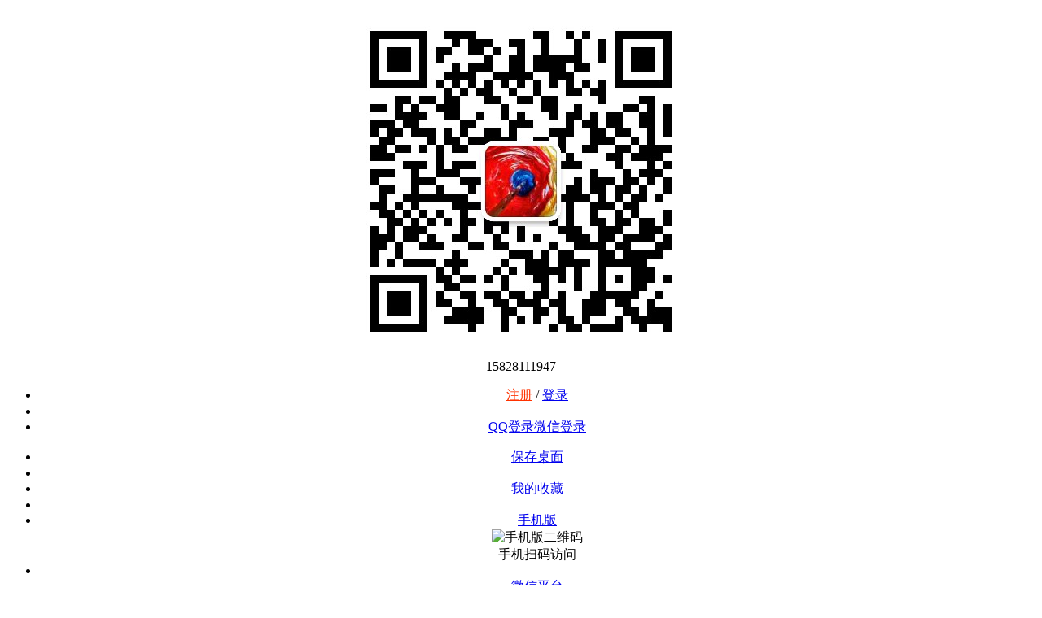

--- FILE ---
content_type: text/html; charset=utf-8
request_url: http://epao.com.cn/info72/
body_size: 15359
content:
<!doctype html>
<html>
<head>
<meta charset="utf-8">
<meta name="applicable-device" content="pc">
<meta name="Keywords" content="礼仪信息" />
<meta name="Description" content="礼仪信息" />
<title>礼仪通告 -  礼仪兼职 - 礼仪招聘 - 礼仪求职 - 易跑通告</title>
<link rel="stylesheet" href="/template/css.css?2024_2" type="text/css" />
<link rel="stylesheet" href="/template/top.css?2024_2" type="text/css" />
<link rel="stylesheet" href="/template/pc/info/fugu/6/css.css?2023_53" type="text/css" />
</head>
<body>
<div align="center">
<div id="top">
	<div id="izl_rmenu" class="izl-rmenu">
		<a href="tencent://Message/?Uin=755277197&websiteName=www.epao.com.cn=&Menu=yes" class="btn btn-qq"></a>
		<div class="btn btn-wx"><img class="pic" src="/template/images/qrcode/weixin.png"/></div>
		<div class="btn btn-phone"><div class="phone">15828111947</div></div>
		<div class="btn btn-top"></div>
	</div>
</div>
<div class="tDiv">
	<div class="tTop">
		<div class="rx tFl" id="weather01"></div>
		<ul class="t" id="kusertop"><li><a href="/reg/" style="color:#ff3300;">注册</a>&nbsp;/&nbsp;<a href="/login/">登录</a></li><li class="line"></li>
<li><a href="/qqlogin/" class="dlq">QQ登录</a><a href="/wxLogin/" class="dlw">微信登录</a></li>
</ul>
		<ul class="t">
			<li><a href="/services/?s=shortcut">保存桌面</a></li>
			<li class="line"></li>
			<li><a href="/user/favorite">我的收藏</a></li>
			<li class="line"></li>
			<li class="wapico"><a href="javascript:void(0);"><i></i>手机版</a>
				<div class="ttop_wapqrcode">
					<div class="qrcode"><img src="/qrCode/?s=domain" alt="手机版二维码" /></div>
					<div class="title">手机扫码访问</div>
				</div>
			</li>
			<li class="line"></li>
			<li class="weixinico"><i></i><a href="/about/weixin.html">微信平台</a></li>
			<li class="line"></li></ul>
</div>
</div>
<div class="bTop">
	<div class="top">
		<div class="logo"><a href="http://www.epao.com.cn/"><img src="/template/images/logo.png" alt="易跑通告" border="0" /></a></div>
		<div class="search">
			<form action="/search/" method="get" id="ksearch" name="seacrh">
				<input type="hidden" name="s" value="1" />
<div class="searchBox">
<div class="searchSort" id="searchSort">信息</div>
<ul class="searchCheck" id="searchCheck">
<li data-class="1">信息</li>
<li data-class="2">商家</li>
<li data-class="3">文章</li>
<li data-class="4">问答</li>
</ul>
<input type="text" class="searchText" name="w" value="" id="txtSearch" autocomplete="off" />
<input type="submit" class="searchsubmit" value="&#xe606;" />
<div id="search_suggest" class="searchSuggest">
	<div class="searchline"></div>
	<ul></ul>
	</div>
</div>
</form>
<div class="hotkeysword">热门搜索：<a href="/search/?w=%e7%94%b5%e8%af%9d">电话</a>&nbsp;<a href="/search/?w=%e5%8c%97%e5%b2%b8">北岸</a>&nbsp;<a href="/search/?w=%e5%87%ba%e7%a7%9f%e8%bd%a6">出租车</a>&nbsp;<a href="/search/?w=%e5%85%bc%e8%81%8c">兼职</a>&nbsp;<a href="/search/?w=%e9%93%b6%e6%b3%89">银泉</a>&nbsp;</div>
</div>
<div class="top_btn">
<a href="/post/"><div class="post_btn">发布信息</div></a>
<a href="/login/?jump=/user/biz"><div class="biz_btn">商家入驻</div></a>
</div>
</div>
<div class="nav">
<div class="navbox">
<ul class="navList"><li class="fi"><a href="/" style="color:#fi  ;">网站首页</a></li><li><a href="/info20/">模特</a></li><li><a href="/info72/">礼仪</a></li><li><a href="/info28/">主持</a></li><li><a href="/info4/">演员</a></li><li><a href="/info13/">歌手</a></li><li><a href="/info1/">网红</a></li><li><a href="/xinxi/">全部信息</a></li><li><a href="/biz/" style="color:#dhStrong;">商家大全</a></li><li><a href="http://www.epao.com.cn/news/13.html" style="color:#fafa02  ;font-weight:bolder;">中介服务</a></li><li><a href="http://www.epao.com.cn/user/partner/">推广赚钱</a></li><li class="ei"><a href="http://www.efagao.com">易发稿</a></li></ul>
</div>
</div>
</div>
<div class="nav1"><ul class="dh1"><li><strong>快速导航：</strong></li><li class="fi"><a href="/info69/">导演</a></li><li><a href="/info70/">编剧</a></li><li><a href="/info52/">服化道</a></li><li><a href="/info71/">后期</a></li><li><a href="/info43/">摄影/摄像</a></li><li><a href="/info68/">器材</a></li><li><a href="/info147/">场地</a></li><li><a href="/info148/">简历</a></li><li><a href="/info149/">黄页</a></li><li><a href="/wenda/">问答</a></li><li><a href="http://www.lingdeng.cn/">领登</a></li><li class="ei"><a href="https://shop325297.bookuu.com/">网上书店</a></li></ul></div>
<script language="javascript" src="/js/m.js?2024_2"></script>
<script type="text/javascript" src="/js/jquery.js?2024_2"></script>
<script language="javascript" src="/js/ksearch.js?2024_2"></script>
<script type="text/javascript" src="/js/lrtk.js?2024_2"></script>
<script type="text/javascript">
  $(function(){
  var url = document.location.toString();
　　　　var arrUrl = url.split("//");
　　　　var start = arrUrl[1].indexOf("/");
　　　　var relUrl = arrUrl[1].substring(start);
		var relUrl1=relUrl.replace(/[p]\d+/gi,"");
　　　　if(relUrl.indexOf("/") != -1)
		{
			var relUrlArr = relUrl.split("/");
			relUrl="/";
			for(var i=0;i<relUrlArr.length-1;i++)
			{
				if(relUrlArr[i]!="")
				{
					relUrl=relUrl+relUrlArr[i]+"/";
				}
			}
　　　　}
  var navbox_li=$('.navbox li');
  var nav_bool=true;
   for(var i=0;i<navbox_li.length;i++)
  {
  	if(relUrl1==$(navbox_li[i]).find('a').attr('href').replace(/p\d+/gi,""))
	{
		$(navbox_li).attr('class','');
		$(navbox_li[i]).find('a').attr('style','color:#ffffff;')
		$(navbox_li[i]).attr('class','fi');
		nav_bool=false;
	}
  }
  if(nav_bool)
  {
  for(var i=0;i<navbox_li.length;i++)
  {
  	if(relUrl==$(navbox_li[i]).find('a').attr('href'))
	{
		$(navbox_li).attr('class','');
		$(navbox_li[i]).find('a').attr('style','color:#ffffff;')
		$(navbox_li[i]).attr('class','fi');
	}
  }
  }
  });
	$(function() {
	document.getElementById('weather01').innerHTML='<iframe src="/services/?s=weather&style=4" frameBorder="0" width="600" height="32" scrolling="no" allowtransparency="true"></iframe>';
		kuserpc();
$(".wapico").hover(function() {
	$(".ttop_wapqrcode").slideDown(100);
},
function() {
	$(".ttop_wapqrcode").slideUp(100);
});});
</script>
<div class="mainAd">
<div class="topAd">
<div class="topAdb">

</div>
</div>
<div class="clear"></div>
</div>
<div class="clear10"></div>
<div class="main xxSortBox">
<div class="xxSort">
<div class="item">
<label>分类:</label>
<ul class="sortul">
	<li ksortid="0"><a href="/xinxi/">全部</a></li>
	
	<li ksortid="20"><a href="/info20/">模特</a></li>
	<li ksortid="72"><a href="/info72/">礼仪</a></li>
	<li ksortid="28"><a href="/info28/">主持</a></li>
	<li ksortid="4"><a href="/info4/">演员</a></li>
	<li ksortid="13"><a href="/info13/">歌手</a></li>
	<li ksortid="1"><a href="/info1/">网红</a></li>
	<li ksortid="69"><a href="/info69/">导演</a></li>
	<li ksortid="70"><a href="/info70/">编剧</a></li>
	<li ksortid="52"><a href="/info52/">服化道</a></li>
	<li ksortid="71"><a href="/info71/">后期</a></li>
	<li ksortid="43"><a href="/info43/">摄影/摄像</a></li>
	<li ksortid="68"><a href="/info68/">器材</a></li>
	<li ksortid="147"><a href="/info147/">场地</a></li>
	<li ksortid="148"><a href="/info148/">简历</a></li>
	<li ksortid="149"><a href="/info149/">黄页</a></li>
	<li ksortid="259"><a href="/info259/">票务</a></li>
	<li ksortid="225"><a href="/info225/">综合</a></li>
<li><a href="/post/" class="post" target="_blank">发布信息</a></li>
</ul>
<div class="clear"></div>
</div>

<div class="item"><label>详细：</label>
	<ul class="sortul">
		<li ksortid1="0"><a href="#nogo">全部</a></li>
		
	<li ksortid1="75"><a href="/info72/s75/">政务</a></li>
	<li ksortid1="76"><a href="/info72/s76/">商务</a></li>
	<li ksortid1="77"><a href="/info72/s77/">服务</a></li>
	<li ksortid1="78"><a href="/info72/s78/">社交</a></li>
	<li ksortid1="79"><a href="/info72/s79/">涉外</a></li>
	<li ksortid1="235"><a href="/info72/s235/">展会</a></li>
	<li ksortid1="248"><a href="/info72/s248/">活动</a></li>
	<li ksortid1="254"><a href="/info72/s254/">接待</a></li>
	<li ksortid1="274"><a href="/info72/s274/">促销</a></li>
	<li ksortid1="272"><a href="/info72/s272/">外籍礼仪</a></li>
	</ul>
	<div class="clear"></div>
</div>

<div class="item"><label>地区:</label>
	<ul class="sortul">
		<li kaddressid="0"><a href="#nogo">全部</a></li>
	
	<li kaddressid="615"><a href="/info72/a615/">全国</a></li>
	<li kaddressid="120"><a href="/info72/a120/">北京</a></li>
	<li kaddressid="119"><a href="/info72/a119/">天津</a></li>
	<li kaddressid="118"><a href="/info72/a118/">上海</a></li>
	<li kaddressid="117"><a href="/info72/a117/">重庆</a></li>
	<li kaddressid="121"><a href="/info72/a121/">河北</a></li>
	<li kaddressid="122"><a href="/info72/a122/">山西</a></li>
	<li kaddressid="123"><a href="/info72/a123/">辽宁</a></li>
	<li kaddressid="124"><a href="/info72/a124/">吉林</a></li>
	<li kaddressid="125"><a href="/info72/a125/">黑龙江</a></li>
	<li kaddressid="126"><a href="/info72/a126/">江苏</a></li>
	<li kaddressid="127"><a href="/info72/a127/">浙江</a></li>
	<li kaddressid="128"><a href="/info72/a128/">安徽</a></li>
	<li kaddressid="129"><a href="/info72/a129/">福建</a></li>
	<li kaddressid="130"><a href="/info72/a130/">江西</a></li>
	<li kaddressid="131"><a href="/info72/a131/">山东</a></li>
	<li kaddressid="132"><a href="/info72/a132/">河南</a></li>
	<li kaddressid="133"><a href="/info72/a133/">湖北</a></li>
	<li kaddressid="134"><a href="/info72/a134/">湖南</a></li>
	<li kaddressid="135"><a href="/info72/a135/">广东</a></li>
	<li kaddressid="136"><a href="/info72/a136/">海南</a></li>
	<li kaddressid="137"><a href="/info72/a137/">四川</a></li>
	<li kaddressid="138"><a href="/info72/a138/">贵州</a></li>
	<li kaddressid="139"><a href="/info72/a139/">云南</a></li>
	<li kaddressid="140"><a href="/info72/a140/">陕西</a></li>
	<li kaddressid="141"><a href="/info72/a141/">甘肃</a></li>
	<li kaddressid="142"><a href="/info72/a142/">青海</a></li>
	<li kaddressid="143"><a href="/info72/a143/">内蒙古</a></li>
	<li kaddressid="144"><a href="/info72/a144/">广西</a></li>
	<li kaddressid="145"><a href="/info72/a145/">西藏</a></li>
	<li kaddressid="146"><a href="/info72/a146/">宁夏</a></li>
	<li kaddressid="147"><a href="/info72/a147/">新疆</a></li>
	<li kaddressid="148"><a href="/info72/a148/">香港</a></li>
	<li kaddressid="149"><a href="/info72/a149/">澳门</a></li>
	<li kaddressid="150"><a href="/info72/a150/">台湾</a></li>
			</ul>
<div class="clear"></div>
</div>
	
	

<div class="item">
<label>价格：</label>
<ul class="sortul_price">
<li><input type="text" value="" name="m1" id="m1" class="textm" /> - <input type="text" value="" name="m2" id="m2" class="textm" />&nbsp;(元)</li>
<li>
<span class="buttonsx" onclick="setUrlPra()">价格筛选</span>
</li><li><span class="qxsx" onclick="cleanUrlPra()">取消筛选</span></li>
</ul><div class="clear"></div>
	</div>
<div class="kdisplaystyle">
<label>显示</label>
<ul><li class="sour" onclick="changedisplaytype(0)">方框</li><li onclick="changedisplaytype(1)">列表</li></ul>
</div>
</div>
</div>
	<script type="text/javascript">
		var kSortId="72";
		var kSortId1="0";
		var kAddressId="0";
		var kAddressId1="0";
		$("li[ksortid='72']").addClass("sour");
		$("li[ksortid1='0']").addClass("sour");
		$("li[kaddressid='0']").addClass("sour");
		$("li[kaddressid1='0']").addClass("sour");
		
	$("li[ksortid1='0']").find("a").attr("href",$("li[ksortid='72']").find("a").attr("href"));
		if(kSortId1!="0")
			{
				$("li[kaddressId='0']").find("a").attr("href",$("li[ksortid1='0']").find("a").attr("href")+location.search.replace(/[\?\&]*(p)=[\d+]*/g,""));
			}
		else
		{
			$("li[kaddressId='0']").find("a").attr("href",$("li[ksortid='72']").find("a").attr("href")+location.search.replace(/[\?\&]*(p)=[\d+]*/g,""));
		}
	$("li[kaddressid1='0']").find("a").attr("href",$("li[kaddressid='0']").find("a").attr("href"));
	</script>
<div class="clear10"></div>
<div class="indexMessBox">
<div class="messlist">
<div class="mTBox2_1" kflBox="3147">
<div class="mBoxTitle"><span class="mBoxDing1">大格置顶</span><a href="/xinxi/3147.html" target="_blank" >心理咨询 倾诉APP</a></div>
<div class="mBoxContent"><div class="topcontentwrap"><div class="topcontentpicwrap"><div class="topcontentpicbg" style="background-image:url(/upload/2024/12/10/2024121012413144073.jpg)"></div><div class="topcontentpic"><img src="/upload/2024/12/10/2024121012413144073.jpg" /></div></div><div class="topcontentright"><div class="topcontenttitle">心理咨询 倾诉APP</div><div class="topcontenttext">婚姻亮红灯 职场压力大<br />失恋好伤心 生活很绝望<br />家庭不和谐 婆媳闹矛盾<br />儿女太叛逆<br /><br />可以扫图片二维码下载</div><div class="topcontenttel"><span class="tel" data-contact="75358BDDFF1A00770065006E0064006100770065006E003500320030"></span></div></div></div></div>
<div class="mBoxPrice"></div>
<div class="mBoxDate">有效期3314天</div>
</div><div class="mBox1" kflBox="3213">
<div class="mBoxTitle"><a href="/xinxi/3213.html" target="_blank" >深圳单语/双语礼仪单</a></div>
<div class="mBoxContent"><span class="vip" title="会员发布"></span><strong>[商家]</strong><strong>[礼仪/活动/广东]</strong>
4月15-16日 福田香格里拉大酒店
单① 单语，价280/8小时/天，发模卡+国语视频
单② 双语，价400/8小时/天，发模卡+英语视频
要… 
<span class="num"></span>
</div>
<div class="mBoxPrice"><strong>￥</strong>400</div>
<div class="mBoxDate">3月26日</div></div><div class="mBox1" kflBox="3206">
<div class="mBoxTitle"><a href="/xinxi/3206.html" target="_blank" >成都活动 世纪城需要8名礼仪</a></div>
<div class="mBoxContent"><span class="vip" title="会员发布"></span><strong>[商家]</strong><strong>[礼仪/展会/四川]</strong>
成都活动
3.25-3.26世纪城需要8名礼仪，25号工作时间8:30-17:30，费用300+15餐补 ，26号8:30-12:00，费用160，有时间的给我发资… 
<span class="num"></span>
</div>
<div class="mBoxPrice"><strong>￥</strong>300</div>
<div class="mBoxDate">3月24日</div></div><div class="mBox2" kflBox="3205">
<div class="mBoxTitle"><a href="/xinxi/3205.html" target="_blank" >深圳礼模 酒会礼仪 </a></div>
<div class="mBoxContent"><span class="vip" title="会员发布"></span><strong>[商家]</strong><strong>[礼仪/活动/广东]</strong>
深圳礼模  500（需要面试）❗️
内容：酒会礼仪，包餐
面试时间：3.24下午14：00（地点待定），面试不过报销50
工作时间：3.2… 
<span class="num"></span>
</div>
<div class="mBoxPrice"><strong>￥</strong>500</div>
<div class="mBoxDate">3月24日</div></div><div class="mBox2" kflBox="3203">
<div class="mBoxTitle"><a href="/xinxi/3203.html" target="_blank" >泸州国际会展中心女模彩排</a></div>
<div class="mBoxContent"><span class="vip" title="会员发布"></span><strong>[商家]</strong><strong>[礼仪/展会/四川]</strong>
27号女模彩排，晚18：00-22：00，
28号女模，9：30-12点。
地址泸州国际会展中心 
<span class="num"></span>
</div>
<div class="mBoxPrice"></div>
<div class="mBoxDate">3月24日</div></div><div class="mBox2" kflBox="3194">
<div class="mBoxTitle"><a href="/xinxi/3194.html" target="_blank" >番禺芳华时代城 需要4个礼仪</a></div>
<div class="mBoxContent"><span class="vip" title="会员发布"></span><strong>[商家]</strong><strong>[礼仪/活动/广东]</strong>
23号，番禺芳华时代城，需要4个礼仪，15.00-19.00，商场打卡巡游，价格150 
<span class="num"></span>
</div>
<div class="mBoxPrice"><strong>￥</strong>150</div>
<div class="mBoxDate">3月22日</div></div><div class="mBox2" kflBox="3183">
<div class="mBoxTitle"><a href="/xinxi/3183.html" target="_blank" >深圳罗湖需要2名礼仪</a></div>
<div class="mBoxContent"><span class="vip" title="会员发布"></span><strong>[商家]</strong><strong>[礼仪/活动/广东]</strong>
城脉中心，25号，8点到，17点结束，中午包餐，
熟悉签约仪式，净身高168+，皮肤好，听话熟手，价250，发模卡➕视频➕净身高 
<span class="num"></span>
</div>
<div class="mBoxPrice"><strong>￥</strong>250</div>
<div class="mBoxDate">3月21日</div></div><div class="mBox1" kflBox="3182">
<div class="mBoxTitle"><a href="/xinxi/3182.html" target="_blank" >东莞松山湖三丫坡需要礼仪</a></div>
<div class="mBoxContent"><span class="vip" title="会员发布"></span><strong>[商家]</strong><strong>[礼仪/活动/广东]</strong>
身高168➕必须接受加班 

26号09:00~18:00(280💰包餐)
27号07:30~16:30(280💰包餐)
加班30💰/时 费用3天内清 
<span class="num"></span>
</div>
<div class="mBoxPrice"><strong>￥</strong>280</div>
<div class="mBoxDate">3月21日</div></div><div class="mBox1" kflBox="3181">
<div class="mBoxTitle"><a href="/xinxi/3181.html" target="_blank" >深圳礼仪单 要粤语自我介绍视频</a></div>
<div class="mBoxContent"><span class="vip" title="会员发布"></span><strong>[商家]</strong><strong>[礼仪/活动/广东]</strong>
5月24日，深圳前海国际会议中心
上午彩排+下午会议，要求：有粤语视频，168+，黑发无纹身美甲，报名微信 
<span class="num"></span>
</div>
<div class="mBoxPrice"></div>
<div class="mBoxDate">3月21日</div></div><div class="mBox1" kflBox="3174">
<div class="mBoxTitle"><a href="/xinxi/3174.html" target="_blank" >深圳礼仪单 3月20号会展希尔</a></div>
<div class="mBoxContent"><span class="vip" title="会员发布"></span><strong>[商家]</strong><strong>[礼仪/活动/广东]</strong>
3月20号会展希尔顿酒店
要求：净高168+，黑发无纹身美甲，价350/8小时/天，报名微信 
<span class="num"></span>
</div>
<div class="mBoxPrice"><strong>￥</strong>350</div>
<div class="mBoxDate">3月17日</div></div><div class="mBox1" kflBox="3171">
<div class="mBoxTitle"><a href="/xinxi/3171.html" target="_blank" >成都通告 某咖啡品牌活动 女生</a></div>
<div class="mBoxContent"><span class="vip" title="会员发布"></span><strong>[商家]</strong><strong>[礼仪/活动/四川]</strong>
某咖啡品牌活动，分多个时间段举牌巡展活动，女生，视觉年龄20岁到30岁，大学生优先，看起来朝气蓬勃
3月20  ，21  ，22 三天，… 
<span class="num"></span>
</div>
<div class="mBoxPrice"></div>
<div class="mBoxDate">3月16日</div></div><div class="mBox2" kflBox="3168">
<div class="mBoxTitle"><a href="/xinxi/3168.html" target="_blank" >成都糖酒会模特 8名</a></div>
<div class="mBoxContent"><span class="vip" title="会员发布"></span><strong>[商家]</strong><strong>[礼仪/展会/四川]</strong>
3月25日模特8名
要求：模特身高175+，无纹身，无染发，无痘痘，大领导来的巡馆的时候全部站，领导走了以后，5换3，必须保证5个在… 
<span class="num"></span>
</div>
<div class="mBoxPrice"></div>
<div class="mBoxDate">3月16日</div></div><div class="mBox2" kflBox="3154">
<div class="mBoxTitle"><a href="/xinxi/3154.html" target="_blank" >成都高新区环球中心 车展巡展礼</a></div>
<div class="mBoxContent"><span class="vip" title="会员发布"></span><strong>[商家]</strong><strong>[礼仪/活动/四川]</strong>
现在发资料
【要求】女，净身高172以上，无纹身，有1年以上汽车品牌活动经验。如有加班必须接受加班。超过算加班费。
【时间】… 
<span class="num"></span>
</div>
<div class="mBoxPrice"><strong>￥</strong>300</div>
<div class="mBoxDate">2024年12月17日</div></div><div class="mBox2" kflBox="3151">
<div class="mBoxTitle"><a href="/xinxi/3151.html" target="_blank" >成都成华区万象城 需要2茶歇男</a></div>
<div class="mBoxContent"><span class="vip" title="会员发布"></span><strong>[礼仪/活动/四川]</strong>
20-22   10：00-22：00
黑色皮鞋，黑色西裤180身高，
长相帅气，有经验优先，
要摩卡，价格300/人/天，加微信 
<span class="num"></span>
</div>
<div class="mBoxPrice"><strong>￥</strong>300</div>
<div class="mBoxDate">2024年12月17日</div></div><div class="mBox2" kflBox="3149">
<div class="mBoxTitle"><a href="/xinxi/3149.html" target="_blank" >佛山单 开业活动需要8名礼仪</a></div>
<div class="mBoxContent"><span class="vip" title="会员发布"></span><strong>[礼仪/活动/广东]</strong>
12月20日里水希尔顿惠庭酒店
身高170左右，
时间：09:00-12:00左右，
价180+20元车补，
（自备黑色鞋，无明显染发，无纹身）… 
<span class="num"></span>
</div>
<div class="mBoxPrice"><strong>￥</strong>180</div>
<div class="mBoxDate">2024年12月17日</div></div><div class="mBox1" kflBox="3144">
<div class="mBoxTitle"><a href="/xinxi/3144.html" target="_blank" >成都 经济/领队直招 需要礼仪</a></div>
<div class="mBoxContent"><span class="vip" title="会员发布"></span><strong>[礼仪/活动/四川]</strong>
1️⃣上午9-17点需要礼仪接待/向导4名 要求身高166-175。价600 地址:成都世纪城
2⃣️    商务礼模需要20名-要求身高165-178工资… 
<span class="num"></span>
</div>
<div class="mBoxPrice"></div>
<div class="mBoxDate">2024年12月8日</div></div><div class="mBox1" kflBox="3122">
<div class="mBoxTitle"><a href="/xinxi/3122.html" target="_blank" >成都晚宴礼仪  </a></div>
<div class="mBoxContent"><span class="vip" title="会员发布"></span><strong>[商家]</strong><strong>[礼仪/活动/四川]</strong>
身高166+  听安排不水不鸽  价五  
12.7～12.8不用连做  
日结  市区可以报路费不包餐  
工作内容点单倒倒酒水引导客人入座  … 
<span class="num"></span>
</div>
<div class="mBoxPrice"></div>
<div class="mBoxDate">2024年12月6日</div></div><div class="mBox1" kflBox="3102">
<div class="mBoxTitle"><a href="/xinxi/3102.html" target="_blank" >北京通告朝阳区鸟巢体育场内 气</a></div>
<div class="mBoxContent"><span class="vip" title="会员发布"></span><strong>[礼仪/活动/北京]</strong>
晚七点到十二点
需要气氛组、服务人员10人。
要求女身高160+，18-35有服务经验即可。
工资日结1000-2000，
三小时左右班全职… 
<span class="num"></span>
</div>
<div class="mBoxPrice"><strong>￥</strong>1000</div>
<div class="mBoxDate">2024年12月5日</div></div><div class="mBox1" kflBox="3100">
<div class="mBoxTitle"><a href="/xinxi/3100.html" target="_blank" >21号线天河智慧城附近</a></div>
<div class="mBoxContent"><span class="vip" title="会员发布"></span><strong>[礼仪/活动/广东]</strong>
明天，早10集合彩排，
下午活动，6点半结束，
240包一餐
 
<span class="num"></span>
</div>
<div class="mBoxPrice"><strong>￥</strong>240</div>
<div class="mBoxDate">2024年12月5日</div></div><div class="mBox2" kflBox="3061">
<div class="mBoxTitle"><a href="/xinxi/3061.html" target="_blank" >广州年会礼仪招募</a></div>
<div class="mBoxContent"><span class="vip" title="会员发布"></span><strong>[商家]</strong><strong>[礼仪/活动/广东]</strong>
时间：1月13号14:00-21:30
地点：北京路
要求：净身高165以上 五官精致
费用：300包餐日结
工作内容:  酒店室内 签到颁奖迎宾… 
<span class="num"></span>
</div>
<div class="mBoxPrice"><strong>￥</strong>300</div>
<div class="mBoxDate">2024年12月4日</div></div><div class="mBox2" kflBox="3029">
<div class="mBoxTitle"><a href="/xinxi/3029.html" target="_blank" >广州 女礼仪</a></div>
<div class="mBoxContent"><span class="vip" title="会员发布"></span><strong>[商家]</strong><strong>[礼仪/活动/广东]</strong>
更新价格没预算，广州价230。
11月9号，12点集合彩排，
傍晚开始活动，预计9点多结束，
芳村地铁附近，室内，空的重新发，
女… 
<span class="num"></span>
</div>
<div class="mBoxPrice"><strong>￥</strong>230</div>
<div class="mBoxDate">2024年11月1日</div></div><div class="mBox2" kflBox="3028">
<div class="mBoxTitle"><a href="/xinxi/3028.html" target="_blank" >广州车展小蜜蜂</a></div>
<div class="mBoxContent"><span class="vip" title="会员发布"></span><strong>[商家]</strong><strong>[礼仪/展会/广东]</strong>
广州市区明天30号线下面试
地址：广州金石酒店
需要60名女生小蜜蜂，11.12-14培训彩排半价，
展期11.15-24，展期280包餐/天，… 
<span class="num"></span>
</div>
<div class="mBoxPrice"><strong>￥</strong>280</div>
<div class="mBoxDate">2024年11月1日</div></div><div class="mBox2" kflBox="3027">
<div class="mBoxTitle"><a href="/xinxi/3027.html" target="_blank" >广州车展兼职</a></div>
<div class="mBoxContent"><span class="vip" title="会员发布"></span><strong>[商家]</strong><strong>[礼仪/展会/广东]</strong>
11.13-24需要15个男生兼职
连续12天全天全价，
时间跟展馆时间，8-18点这样，
展期可能会提前下班，180包餐/天，
工作内容：… 
<span class="num"></span>
</div>
<div class="mBoxPrice"><strong>￥</strong>180</div>
<div class="mBoxDate">2024年11月1日</div></div><div class="mBox1" kflBox="3003">
<div class="mBoxTitle"><a href="/xinxi/3003.html" target="_blank" >广州车展 需要200名小蜜蜂</a></div>
<div class="mBoxContent"><span class="vip" title="会员发布"></span><strong>[商家]</strong><strong>[礼仪/展会/广东]</strong>
（11月15-24日）
要求:18-30岁，男的175以上，女的160以上，
形象好气质佳，身材匀称，
工作内容：接待、引流、发传单。
地址… 
<span class="num"></span>
</div>
<div class="mBoxPrice"><strong>￥</strong>220</div>
<div class="mBoxDate">2024年10月20日</div></div><div class="mBox1" kflBox="3002">
<div class="mBoxTitle"><a href="/xinxi/3002.html" target="_blank" >广州琶洲车展礼仪 视频定人</a></div>
<div class="mBoxContent"><span class="vip" title="会员发布"></span><strong>[商家]</strong><strong>[礼仪/展会/广东]</strong>
11月15-20日工作，13.14彩排，300/天   
彩排半价。高清原相机拍自我介绍视频
签合同的半展礼仪，广州琶洲11月13-20号，
其中… 
<span class="num"></span>
</div>
<div class="mBoxPrice"><strong>￥</strong>300</div>
<div class="mBoxDate">2024年10月20日</div></div><div class="mBox1" kflBox="2977">
<div class="mBoxTitle"><a href="/xinxi/2977.html" target="_blank" >惠州需要一位男礼仪</a></div>
<div class="mBoxContent"><span class="vip" title="会员发布"></span><strong>[商家]</strong><strong>[礼仪/活动/广东]</strong>
地址：惠州华贸
时间：10.26（10-19点）
价：300+50餐补/天
需求：需要一位男礼仪，形象端正，积极一点要积极，配合度高，不积… 
<span class="num"></span>
</div>
<div class="mBoxPrice"><strong>￥</strong>300</div>
<div class="mBoxDate">2024年10月16日</div></div><div class="mBox1" kflBox="2976">
<div class="mBoxTitle"><a href="/xinxi/2976.html" target="_blank" >美博会女生300人</a></div>
<div class="mBoxContent"><span class="vip" title="会员发布"></span><strong>[商家]</strong><strong>[礼仪/展会/四川]</strong>
10月17-18号
时间:8:30～17:00
要求:女生，18-50岁，听安排
两天连做，
内容:扫码送面膜
美博会现场人山人海
工资:110天
… 
<span class="num"></span>
</div>
<div class="mBoxPrice"><strong>￥</strong>110</div>
<div class="mBoxDate">2024年10月16日</div></div><div class="mBox2" kflBox="2961">
<div class="mBoxTitle"><a href="/xinxi/2961.html" target="_blank" >珠海女礼仪单 2位女礼仪</a></div>
<div class="mBoxContent"><span class="vip" title="会员发布"></span><strong>[商家]</strong><strong>[礼仪/展会/广东]</strong>
加下面的微信报名！！！
11月12-14日珠海国际航展中心
需要2位女礼仪，形象气质好，身材匀称
关键是有良好的服务意识和积极性… 
<span class="num"></span>
</div>
<div class="mBoxPrice"><strong>￥</strong>300</div>
<div class="mBoxDate">2024年10月12日</div></div><div class="mBox2" kflBox="2958">
<div class="mBoxTitle"><a href="/xinxi/2958.html" target="_blank" >10月17-18号美博会女生数</a></div>
<div class="mBoxContent"><span class="vip" title="会员发布"></span><strong>[商家]</strong><strong>[礼仪/展会/全国]</strong>
时间:8:30～17:00
要求:女生，18-40岁，听安排
两天连做，
内容:扫码送面膜
美博会现场人山人海 
<span class="num"></span>
</div>
<div class="mBoxPrice"><strong>￥</strong>110</div>
<div class="mBoxDate">2024年10月12日</div></div><div class="mBox2" kflBox="2954">
<div class="mBoxTitle"><a href="/xinxi/2954.html" target="_blank" >招聘巡展女模6名 </a></div>
<div class="mBoxContent"><span class="vip" title="会员发布"></span><strong>[商家]</strong><strong>[礼仪/展会/全国]</strong>
特斯拉新能源汽车2024全国巡展活动 
全年8个城市8站车展 
招聘巡展女模6名 
每人每站6万元 签合同  
主要负责走秀 站车 
帮… 
<span class="num"></span>
</div>
<div class="mBoxPrice"><strong>￥</strong>6<span>万</span></div>
<div class="mBoxDate">2024年10月12日</div></div><div class="mBox2" kflBox="2953">
<div class="mBoxTitle"><a href="/xinxi/2953.html" target="_blank" >成都礼仪通告  需要60名</a></div>
<div class="mBoxContent"><span class="vip" title="会员发布"></span><strong>[商家]</strong><strong>[礼仪/活动/四川]</strong>
日期：11月1-2日
时间：10:00-20:00
地址：中国天府国际赛道
薪资：350/天，超时30元/h
要求：168+ 无美甲无纹身 深发色，2天… 
<span class="num"></span>
</div>
<div class="mBoxPrice"><strong>￥</strong>350</div>
<div class="mBoxDate">2024年10月10日</div></div><div class="mBox1" kflBox="2952">
<div class="mBoxTitle"><a href="/xinxi/2952.html" target="_blank" >广州车展面试 需要38名礼模</a></div>
<div class="mBoxContent"><span class="vip" title="会员发布"></span><strong>[商家]</strong><strong>[礼仪/展会/广东]</strong>
广州车展11.1 2- 11.24（需连做），其中11.12-11.14全天培训彩排。

需要38名礼模，净身高172，甜美漂亮，没有外露纹身，深色发… 
<span class="num"></span>
</div>
<div class="mBoxPrice"><strong>￥</strong>600</div>
<div class="mBoxDate">2024年10月10日</div></div><div class="mBox1" kflBox="2914">
<div class="mBoxTitle"><a href="/xinxi/2914.html" target="_blank" >温江礼仪活动 2人</a></div>
<div class="mBoxContent"><span class="vip" title="会员发布"></span><strong>[商家]</strong><strong>[礼仪/活动/四川]</strong>
活动时间：9月20日8点到11点，7点30前到场，今天晚上可以在温江住，甲方安排了酒店
活动地点：温江金马
活动人员： 2人
费用：… 
<span class="num"></span>
</div>
<div class="mBoxPrice"><strong>￥</strong>220</div>
<div class="mBoxDate">2024年9月20日</div></div><div class="mBox1" kflBox="2911">
<div class="mBoxTitle"><a href="/xinxi/2911.html" target="_blank" >深圳 男礼仪6人</a></div>
<div class="mBoxContent"><span class="vip" title="会员发布"></span><strong>[商家]</strong><strong>[礼仪/活动/广东]</strong>
早九晚六，时间:8小时，
日期:9月21、22、23、24、27、28、30，10月1日-10月7日需要男礼仪6人，要求身高180以上，有礼仪经验，，… 
<span class="num"></span>
</div>
<div class="mBoxPrice"><strong>￥</strong>400</div>
<div class="mBoxDate">2024年9月19日</div></div><div class="mBox1" kflBox="2906">
<div class="mBoxTitle"><a href="/xinxi/2906.html" target="_blank" >眉山丹棱通告 6名女礼仪</a></div>
<div class="mBoxContent"><span class="vip" title="会员发布"></span><strong>[商家]</strong><strong>[礼仪/活动/四川]</strong>
22彩排，23号活动，需要6名女礼仪，活动就半天
每天8h内，300/天，报名＋微信 
<span class="num"></span>
</div>
<div class="mBoxPrice"><strong>￥</strong>300</div>
<div class="mBoxDate">2024年9月19日</div></div><div class="mBox2" kflBox="2899">
<div class="mBoxTitle"><a href="/xinxi/2899.html" target="_blank" >上海通告 活动现场starf </a></div>
<div class="mBoxContent"><span class="vip" title="会员发布"></span><strong>[商家]</strong><strong>[礼仪/活动/上海]</strong>
9.25 
地址闵行区元江路
时间11点-17点
要求:有活动现场经验，听从指挥 价格300  
<span class="num"></span>
</div>
<div class="mBoxPrice"><strong>￥</strong>300</div>
<div class="mBoxDate">2024年9月18日</div></div><div class="mBox2" kflBox="2838">
<div class="mBoxTitle"><a href="/xinxi/2838.html" target="_blank" >建博会 中国西部博览城 女生</a></div>
<div class="mBoxContent"><span class="vip" title="会员发布"></span><strong>[商家]</strong><strong>[礼仪/展会/四川]</strong>
现在出发过来。建博会4月16今天230、17号260。
工作时间：8：50~18:00，轮休
工作地点：中国西部博览城
工作内容：派资料或收… 
<span class="num"></span>
</div>
<div class="mBoxPrice"><strong>￥</strong>230</div>
<div class="mBoxDate">2024年4月16日</div></div><div class="mBox2" kflBox="2824">
<div class="mBoxTitle"><a href="/xinxi/2824.html" target="_blank" >北京 补个男礼仪</a></div>
<div class="mBoxContent"><span class="vip" title="会员发布"></span><strong>[商家]</strong><strong>[礼仪/活动/北京]</strong>
北京4.12-4.14，补个男礼仪
要帅 要敬业 价400，10-7点 自备白衬衫+黑西裤+黑皮鞋  签到引导等工作 ，市内，报名发通告+摩卡+自… 
<span class="num"></span>
</div>
<div class="mBoxPrice"><strong>￥</strong>400</div>
<div class="mBoxDate">2024年4月10日</div></div><div class="mBox2" kflBox="2822">
<div class="mBoxTitle"><a href="/xinxi/2822.html" target="_blank" >天津海信广场 1名男礼仪</a></div>
<div class="mBoxContent"><span class="vip" title="会员发布"></span><strong>[商家]</strong><strong>[礼仪/活动/天津]</strong>
时间：5.1-3，11:00-20:00
地点：天津海信广场
人数：1名男礼仪，皮肤好，净身高180+，耐心派发
费用：300元/天（共计3天，必… 
<span class="num"></span>
</div>
<div class="mBoxPrice"><strong>￥</strong>300</div>
<div class="mBoxDate">2024年4月10日</div></div><div class="mBox1" kflBox="2817">
<div class="mBoxTitle"><a href="/xinxi/2817.html" target="_blank" >上海静安大宁  男礼仪 需要一</a></div>
<div class="mBoxContent"><span class="vip" title="会员发布"></span><strong>[商家]</strong><strong>[礼仪/活动/上海]</strong>
4.9号上海静安大宁，男礼仪
价格300（下午1点到6点左右）
需要一个长的洋气点的，身高183以内，眼大点的，就半天拍摄，就只要形… 
<span class="num"></span>
</div>
<div class="mBoxPrice"><strong>￥</strong>300</div>
<div class="mBoxDate">2024年4月8日</div></div><div class="mBox1" kflBox="2812">
<div class="mBoxTitle"><a href="/xinxi/2812.html" target="_blank" >上海礼仪通告 需要女PG派发</a></div>
<div class="mBoxContent"><span class="vip" title="会员发布"></span><strong>[商家]</strong><strong>[礼仪/活动/上海]</strong>
上海礼仪通告
4月20、21需要女PG派发，地点东方徐汇和莘庄百盛、身高168+有派发经验的。两天连坐。11:00～19:00工作时间。45分钟… 
<span class="num"></span>
</div>
<div class="mBoxPrice"><strong>￥</strong>300</div>
<div class="mBoxDate">2024年4月8日</div></div><div class="mBox1" kflBox="2785">
<div class="mBoxTitle"><a href="/xinxi/2785.html" target="_blank" >北京车展 需要身高167的礼仪</a></div>
<div class="mBoxContent"><span class="vip" title="会员发布"></span><strong>[商家]</strong><strong>[礼仪/展会/北京]</strong>
北京车展
需要身高在167+1个礼仪（4月25-26日）坐岗
2个礼仪 （4月25日-5月4日）
1个礼仪（4月25日-5月4日）
1个礼仪（4月25… 
<span class="num"></span>
</div>
<div class="mBoxPrice"><strong>￥</strong>400</div>
<div class="mBoxDate">2024年3月28日</div></div><div class="mBox1" kflBox="2781">
<div class="mBoxTitle"><a href="/xinxi/2781.html" target="_blank" >上海半岛酒店顶楼露台 需要男女</a></div>
<div class="mBoxContent"><span class="vip" title="会员发布"></span><strong>[商家]</strong><strong>[礼仪/活动/上海]</strong>
上海活动：
-地点&amp;时间：

半岛酒店顶楼露台，4/23，15:00-22:00（5人3岗）
光陆大厦，4/24，15:00-22:00（8人5岗）
活… 
<span class="num"></span>
</div>
<div class="mBoxPrice"><strong>￥</strong>450</div>
<div class="mBoxDate">2024年3月26日</div></div><div class="mBox2" kflBox="2780">
<div class="mBoxTitle"><a href="/xinxi/2780.html" target="_blank" >杭州 西子丁兰车展 需要一位小</a></div>
<div class="mBoxContent"><span class="vip" title="会员发布"></span><strong>[商家]</strong><strong>[礼仪/活动/浙江]</strong>
30-31号西子丁兰车展，还需要一位小蜜蜂，负责现场留资，性格开朗活泼主动，长相清秀身高165以上，含餐补工资300/天+额外绩效。1… 
<span class="num"></span>
</div>
<div class="mBoxPrice"><strong>￥</strong>300</div>
<div class="mBoxDate">2024年3月26日</div></div><div class="mBox2" kflBox="2768">
<div class="mBoxTitle"><a href="/xinxi/2768.html" target="_blank" >成都世纪城补4个礼仪</a></div>
<div class="mBoxContent"><span class="vip" title="会员发布"></span><strong>[商家]</strong><strong>[礼仪/活动/四川]</strong>
今天21号世纪城补4个礼仪
要求一个小时能到的身高170+，下午6点半下班

工资320
 
<span class="num"></span>
</div>
<div class="mBoxPrice"><strong>￥</strong>320</div>
<div class="mBoxDate">2024年3月21日</div></div><div class="mBox2" kflBox="2756">
<div class="mBoxTitle"><a href="/xinxi/2756.html" target="_blank" >北京单 女、男礼模各一名</a></div>
<div class="mBoxContent"><span class="vip" title="会员发布"></span><strong>[商家]</strong><strong>[礼仪/活动/北京]</strong>
北京单
3月29号下午
女、男礼模各一名
要求：
男生身高175cm 长相好看最好有点肌肉
女生身高167-172 好看 不要网红脸
内容… 
<span class="num"></span>
</div>
<div class="mBoxPrice"><strong>￥</strong>300</div>
<div class="mBoxDate">2024年3月20日</div></div><div class="mBox2" kflBox="2726">
<div class="mBoxTitle"><a href="/xinxi/2726.html" target="_blank" >成都弗斯达酒店 需要1个礼仪</a></div>
<div class="mBoxContent"><span class="vip" title="会员发布"></span><strong>[商家]</strong><strong>[礼仪/活动/四川]</strong>
日期：3.16～17日（09：00～17：30）
地址：成都弗斯达酒店
需要1个礼仪，净身高170+，价300元/天包餐
以上有档期的报名发模卡… 
<span class="num"></span>
</div>
<div class="mBoxPrice"><strong>￥</strong>300</div>
<div class="mBoxDate">2024年3月15日</div></div>
</div>
<div class="xr"></div>
<div class="clear"></div>
<div class="pagelist">
<ul class="page"><li class="nob">第1/8页</li><li class="check">1</li><li><a href="/info72/?p=2">2</a></li><li><a href="/info72/?p=3">3</a></li><li><a href="/info72/?p=4">4</a></li><li><a href="/info72/?p=5">5</a></li><li><a href="/info72/?p=6">6</a></li><li><a href="/info72/?p=7">7</a></li><li><a href="/info72/?p=8">8</a></li><li><a href="/info72/?p=2">下一页</a></li></ul>
</div>
</div>
<div class="clear10"></div>
<script src="/js/jquery.lazyload.js"></script>
<script type="text/javascript" charset="utf-8">
$(function()
{
	$("img.kfinfopic").attr("src","/images/load.gif");
	$("img.kfinfopic").lazyload({
	placeholder:"/images/load.gif",
	effect:"fadeIn",
	threshold: 200});
	$(".messlist .tel").on({
		"mouseover":function(){
			if(/1[\d]{10}$/.test($(this).html()))
				{
					$("#telInfo").show();
					$("#telInfo").css({"top":($(this).offset().top+$(this).height()+5)+"px","left":($(this).offset().left-35)+"px"});
					$("#telInfo").html("手机资料载入中……");
					$.get("/services/?s=gettelinfo&k="+/\d+/g.exec($(this).html()),function(data,status){
					data=eval ("(" + data + ")");
					if(data.state=="true")
					{
						$("#telInfo").html(" 所在地："+data.tel+"<br />共发信息"+data.count+"条");
					}
					});
				}
		},
		"mouseout":function(){
			$("#telInfo").hide();
		$("#telInfo").css({"top":"-100px","left":"-100px"});
		},
		"click":function(){
			window.open("/search/index.aspx?s=1&w="+/\d+/g.exec($(this).html()));
		}});
		$(".messlist .qq").on("click",function(){
			window.open("tencent://message/?uin=" + /\d+/g.exec($(this).html()) + "&Site=&Menu=yes");
		});
		for(i=0;i<$(".messlist span[data-contact]").length;i++)
		{
			$(".messlist span[data-contact]").eq(i).html($(".messlist span[data-contact]").eq(i).attr("data-contact").replace(/(.{4})/g,"&#x$1"));
		}
		var sMidList="3147,3213,3206,3205,3203,3194,3183,3182,3181,3174,3171,3168,3154,3151,3149,3144,3122,3102,3100,3061,3029,3028,3027,3003,3002,2977,2976,2961,2958,2954,2953,2952,2914,2911,2906,2899,2838,2824,2822,2817,2812,2785,2781,2780,2768,2756,2726,";
		var sViewClass="1";
		$.ajax({ url: "/services/?s=viewu",type:"POST",data:"c="+sViewClass+"&v="+sMidList});
});
</script>
<div class="foot">
<div class="foot1">
<div class="footBox">
<div class="title">关于我们</div>
<ul class="footlist">
<li><a href="/about/about.html" target="_blank">关于我们</a></li>
<li><a href="/about/contact.html" target="_blank">联系我们</a></li>
<li><a href="/about/guanggao.html" target="_blank">广告服务</a></li>
<li><a href="/about/links.html" target="_blank">友情链接</a></li>
<li><a href="/about/join.html" target="_blank">合作加盟</a></li>
</ul>
</div>
<div class="footBox">
<div class="title">商家服务</div>
<ul class="footlist">
<li><a href="/login/?jump=/user/biz" target="_blank">商家入驻</a></li>
<li><a href="/login/?jump=/user/mywebsite" target="_blank">企业建站服务</a></li>
</ul>
</div>
<div class="footBox">
<div class="title">信息服务</div>
<ul class="footlist">
<li><a href="/post/" target="_blank">发布信息</a></li>
<li><a href="/about/infopay.html" target="_blank">信息置顶/加红</a></li>
<li><a href="/about/infodel.html" target="_blank">删除信息</a></li>
</ul>
</div>
<div class="footBoxContact">
<div class="title">15828111947</div>
<ul class="footlist">
<li>Q Q： 755277197</li>
<li>微信： wendawen520</li>

<li class="qrcode"><img src="/template/images/qrcode/weixin.png" alt="客服微信二维码" /></li>
</ul>
</div>
<div class="footBoxQrcode">
<ul class="footlist">
<li><img src="/template/images/qrcode/gzh.png" alt="公众号二维码" /></li>
</ul>
<div class="title">微信公众号</div>
</div>
<div class="footBoxQrcode">
<ul class="footlist">
<li><img src="/template/images/qrcode/xcx.png" alt="微信小程序二维码" /></li>
</ul>
<div class="title">微信小程序</div>
</div>
<div class="clear"></div>
<div class="footmess">Copyright &copy; 2025 <a href="http://www.epao.com.cn" target="_blank">“易跑通告”</a>版权所有&nbsp;&nbsp;|&nbsp;&nbsp;ICP证：<a href="https://beian.miit.gov.cn" target="_blank">蜀ICP备15006691号-96</a>&nbsp;&nbsp;|&nbsp;&nbsp;技术支持：<a href="http://www.kfenlei.com" target="_blank" title="框分类信息系统" style="color: #3598db;"><span class="kicon_kfenlei"></span>框分类信息系统<span>(v2024.1)</span></a>&nbsp;&nbsp;|&nbsp;&nbsp;<br> <a href="http://www.beian.gov.cn/portal/registerSystemInfo?recordcode=51010802032666" ><img src="http://www.neiniao.com/gatb.png" alt="" style="vertical-align: middle;margin-left: 15px;"/> 川公网安备51010802032666号</a>  成都国文互动科技有限公司

<script type="text/javascript" src="https://v1.cnzz.com/z_stat.php?id=1279447850&web_id=1279447850"></script>

<script charset="UTF-8" id="LA_COLLECT" src="//sdk.51.la/js-sdk-pro.min.js"></script>
<script>LA.init({id:"21Ti32M0skQERs8t",ck:"21Ti32M0skQERs8t"})</script><br />
网页内的所有信息均为用户自由发布，交易时请注意识别信息的虚假，交易风险自负！网站内容如有侵犯您权益请联系我们删除，举报信息、删除信息联系客服
</div>
</div>
</div>
</div>
<div id="telInfo" class="telInfo"></div>
</body>
</html>
